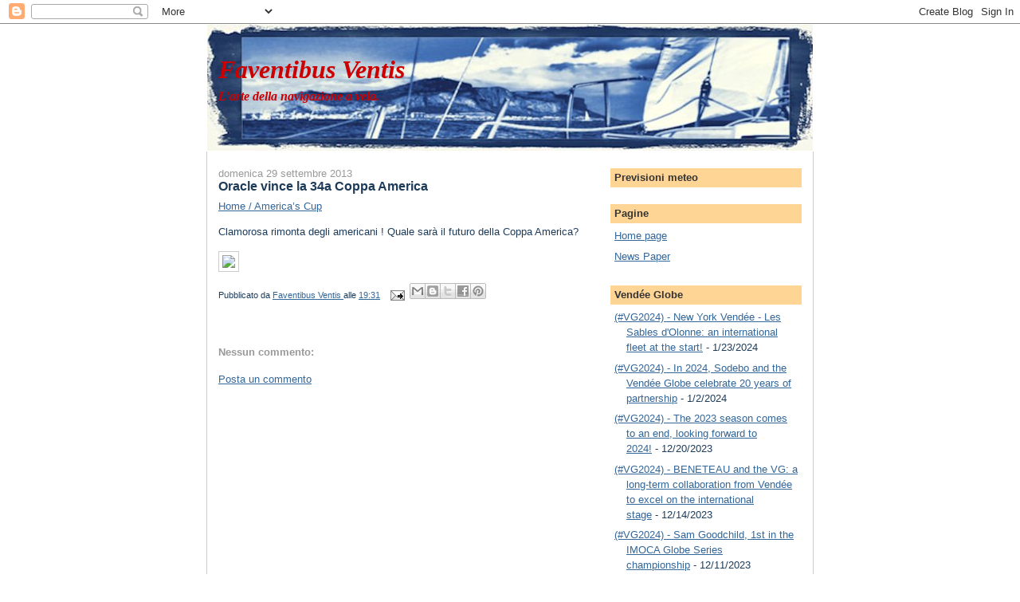

--- FILE ---
content_type: text/html; charset=utf-8
request_url: https://www.google.com/recaptcha/api2/aframe
body_size: 266
content:
<!DOCTYPE HTML><html><head><meta http-equiv="content-type" content="text/html; charset=UTF-8"></head><body><script nonce="iCyK-wJWm1s4Eevz0qm5aA">/** Anti-fraud and anti-abuse applications only. See google.com/recaptcha */ try{var clients={'sodar':'https://pagead2.googlesyndication.com/pagead/sodar?'};window.addEventListener("message",function(a){try{if(a.source===window.parent){var b=JSON.parse(a.data);var c=clients[b['id']];if(c){var d=document.createElement('img');d.src=c+b['params']+'&rc='+(localStorage.getItem("rc::a")?sessionStorage.getItem("rc::b"):"");window.document.body.appendChild(d);sessionStorage.setItem("rc::e",parseInt(sessionStorage.getItem("rc::e")||0)+1);localStorage.setItem("rc::h",'1769429660834');}}}catch(b){}});window.parent.postMessage("_grecaptcha_ready", "*");}catch(b){}</script></body></html>

--- FILE ---
content_type: application/javascript
request_url: https://t.dtscout.com/pv/?_a=v&_h=atuttavela.blogspot.com&_ss=4557eqhwy9&_pv=1&_ls=0&_u1=1&_u3=1&_cc=us&_pl=d&_cbid=50gr&_cb=_dtspv.c
body_size: -285
content:
try{_dtspv.c({"b":"chrome@131"},'50gr');}catch(e){}

--- FILE ---
content_type: text/javascript;charset=UTF-8
request_url: http://whos.amung.us/pingjs/?k=u0ly7rjbfaoo&t=Faventibus%20Ventis%3A%20Oracle%20vince%20la%2034a%20Coppa%20America&c=m&x=http%3A%2F%2Fatuttavela.blogspot.com%2F2013%2F09%2Foracle-vince-la-34a-coppa-america.html&y=&a=0&d=0.929&v=27&r=9655
body_size: 237
content:
WAU_r_m('1','u0ly7rjbfaoo',0,[{"lat":35.7,"lon":51.4,"city":null,"cc":"IR","age":"old"},{"lat":35.7,"lon":51.4,"city":"Tehran","cc":"IR","age":"old"},{"lat":1.4,"lon":103.8,"city":null,"cc":"SG","age":"old"},{"lat":40,"lon":-83,"city":"Columbus","cc":"US","age":"old"},{"lat":37.8,"lon":-97.8,"city":null,"cc":"US","age":"old"},{"lat":40,"lon":-83,"city":"Columbus","cc":"US","age":"old"},{"lat":1.4,"lon":103.8,"city":null,"cc":"SG","age":"old"},{"lat":40,"lon":-83,"city":"Columbus","cc":"US","age":"old"},{"lat":40,"lon":-83,"city":"Columbus","cc":"US","age":"old"},{"lat":1.4,"lon":103.8,"city":null,"cc":"SG","age":"old"},{"lat":40,"lon":-83,"city":"Columbus","cc":"US","age":"old"},{"lat":1.4,"lon":103.8,"city":null,"cc":"SG","age":"old"},{"lat":45.5,"lon":9.2,"city":"Milan","cc":"IT","age":"old"},{"lat":43.9,"lon":8,"city":"Imperia","cc":"IT","age":"old"}]);

--- FILE ---
content_type: text/javascript; charset=UTF-8
request_url: http://atuttavela.blogspot.com/2013/09/oracle-vince-la-34a-coppa-america.html?action=getFeed&widgetId=Feed1&widgetType=Feed&responseType=js&xssi_token=AOuZoY7grcYdF-HIe8RjMObZSpENZYMM8A%3A1769429657713
body_size: 506
content:
try {
_WidgetManager._HandleControllerResult('Feed1', 'getFeed',{'status': 'ok', 'feed': {'entries': [{'title': 'Europe\x27s largest Olympic Sailing Regatta - the Trofeo Princesa Sof\xeda joins \nHempel World Cup Series', 'link': 'http://www.sailing.org/news/91423.php', 'publishedDate': '2022-01-28T06:54:11.000-08:00', 'author': ''}, {'title': 'Para Sailor Spotlight', 'link': 'http://www.sailing.org/news/91422.php', 'publishedDate': '2022-01-28T01:27:49.000-08:00', 'author': ''}, {'title': '2022 Australian Windsurfing Championships kicks off global calendar', 'link': 'http://www.sailing.org/news/91421.php', 'publishedDate': '2022-01-25T05:50:00.000-08:00', 'author': ''}, {'title': 'In memoriam - Kathy Dyer', 'link': 'http://www.sailing.org/news/91413.php', 'publishedDate': '2022-01-05T01:13:22.000-08:00', 'author': ''}, {'title': 'In memoriam - Jack Roy', 'link': 'http://www.sailing.org/news/91412.php', 'publishedDate': '2022-01-04T06:57:06.000-08:00', 'author': ''}], 'title': 'World Sailing RSS'}});
} catch (e) {
  if (typeof log != 'undefined') {
    log('HandleControllerResult failed: ' + e);
  }
}
